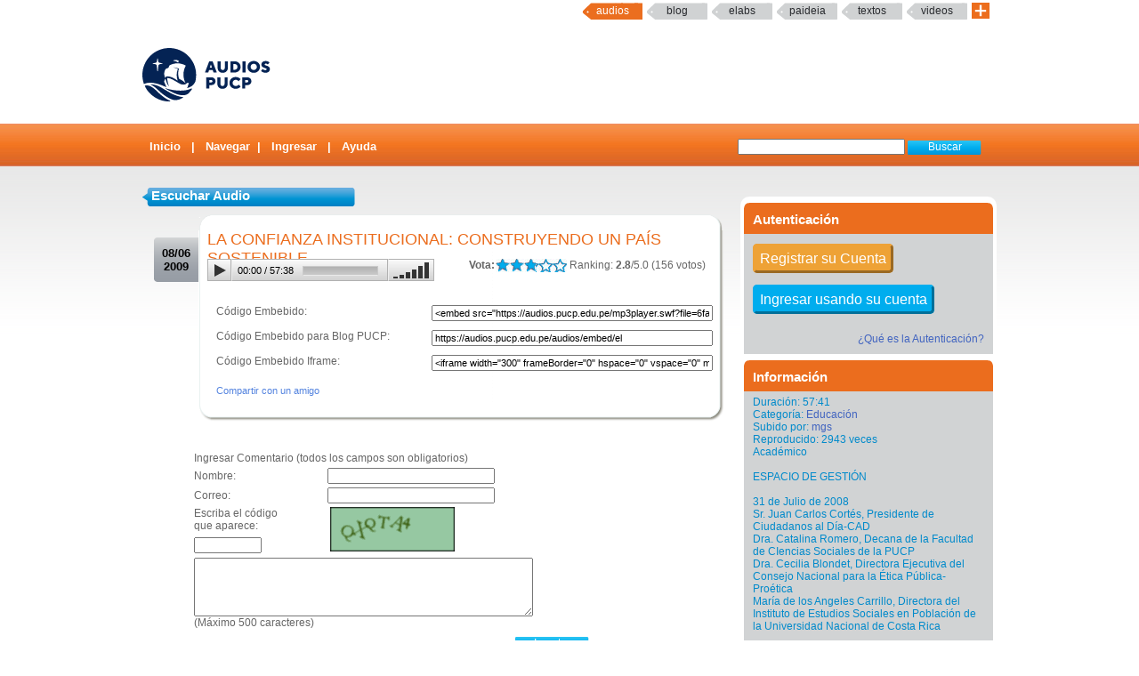

--- FILE ---
content_type: text/html; charset=UTF-8
request_url: https://audios.pucp.edu.pe/audios/ver/889
body_size: 5912
content:
<!DOCTYPE html PUBLIC "-//W3C//DTD XHTML 1.0 Transitional//EN"
    "http://www.w3.org/TR/xhtml1/DTD/xhtml1-transitional.dtd">
<html xmlns="http://www.w3.org/1999/xhtml">
    <head>
        <title>AudiosPUCP Audios</title>
        <link rel="shortcut icon" href="/favicon.ico" type="image/x-icon"/>
        <meta http-equiv="Content-Type" content="text/html; charset=UTF-8" />
        <meta name="keywords" content="PUCP, Audios, Podcast, Web 2.0, DIA"/>
        <meta name="description" content="Servicio que brinda un espacio a la comunidad PUCP para compartir Audios & Podcast" />
        <meta name="author" content="DIRECCIÓN DE INFORMÁTICA ACADÉMICA - PUCP" />
        <link rel="stylesheet" type="text/css" href="/css/master.css" />        <link rel="stylesheet" type="text/css" href="/css/rating.css" />        <link rel="stylesheet" href="/audiojsd/audio-js.css" type="text/css" media="all" title="Audio JS" charset="utf-8">
	<link rel="stylesheet" href="/audiojsd/tube.css" type="text/css" media="all" title="Audio JS" charset="utf-8">
	<!-- Google Tag Manager -->
        <script>(function(w,d,s,l,i){w[l]=w[l]||[];w[l].push({'gtm.start':
                    new Date().getTime(),event:'gtm.js'});var f=d.getElementsByTagName(s)[0],
                j=d.createElement(s),dl=l!='dataLayer'?'&l='+l:'';j.async=true;j.src=
                'https://www.googletagmanager.com/gtm.js?id='+i+dl;f.parentNode.insertBefore(j,f);
            })(window,document,'script','dataLayer','GTM-54F6GHD');</script>
        <!-- End Google Tag Manager -->
        <script src="/audiojsd/audio.js" type="text/javascript" charset="utf-8"></script>		
        <script type="text/javascript" src="/audios/../js/valid.js"></script>
        <script type="text/javascript" src="/audios/../js/prototype.js"></script>
        <script type="text/javascript" src="/audios/../js/scriptaculous.js"></script>


                    <meta property="og:title" content="Audios PUCP - LA CONFIANZA INSTITUCIONAL: CONSTRUYENDO UN PAÍS SOSTENIBLE" /> 
            <meta property="og:description" content="ESPACIO DE GESTIÓN

31 de Julio de 2008
Sr. Juan Carlos Cortés, Presidente de Ciudadanos al Día-CAD
Dra. Catalina Romero, Decana de la Facultad de CIencias Sociales de la PUCP
Dra. Cecilia Blond..." />
                        <meta property="og:image" content="http://audios.pucp.edu.pe/css/images/logoaudios_face.jpg" /> 
              
            <meta property="og:video" content="https://audios.pucp.edu.pe/mp3player.swf?file=6fa7951d7d889"/>
            <meta name="og:video:height" content="100" /> 
            <meta name="og:video:width" content="200" />
            <meta name="og:video:type" content="application/x-shockwave-flash" />
                  
    </head>

    <body > 
	<!-- Google Tag Manager (noscript) -->
        <noscript><iframe src="https://www.googletagmanager.com/ns.html?id=GTM-54F6GHD"
                          height="0" width="0" style="display:none;visibility:hidden"></iframe></noscript>
        <!-- End Google Tag Manager (noscript) -->        
	<map name="mymap" id="mymap">
            <area shape="rect" coords="680,0,944,86" href="http://www.pucp.edu.pe" target="_blank" alt="Ir al Portal PUCP" />

            <area shape="rect" coords="0,0 760,86" href="http://audios.pucp.edu.pe" alt="Inicio" />
        </map>

        <div id="servicios-dia">
  <div class="bf">
  	<div id="menu">
  		<div id="items">		
        <!--<a href="http://mi.pucp.edu.pe"  title="Ingresar a Mi PUCP" target="_blank" >mipucp</a>-->
    	<a href="#"  id="activo"  title="Ingresar a Audios PUCP">Audios</a>
		<a href="http://blog.pucp.edu.pe"  title="Ingresar al Blog PUCP" target="_blank">Blog</a> 
        <a href="http://elabs.pucp.edu.pe"  title="Ingresar a Elabs PUCP" target="_blank" >elabs</a>
        <!--a href="http://correo.pucp.edu.pe"  title="Ingresar al correo web PUCP" target="_blank">Correo</a-->				
        <!--        
        	<a href="http://fotos.pucp.edu.pe"  title="Ingresar a Fotos PUCP" target="_blank">Fotos</a>
        -->
	    	<a href="http://paideia.pucp.edu.pe"  title="Ingresar a Paideia PUCP" target="_blank" >paideia</a> 
                
       	 <a href="http://textos.pucp.edu.pe"  title="Ingresar a Textos PUCP" target="_blank">textos</a>
                        
        	<a href="http://videos.pucp.edu.pe"   title="Ingresar a Videos PUCP" target="_blank" >Videos</a>
                        <!--        
        	        <a href="http://webfiles.pucp.edu.pe"  title="Ingresar a Webfiles PUCP" target="_blank">Webfiles</a>				
        -->
                
               <a class="mas_servicios" href="http://dia.pucp.edu.pe/servicios/" title="servicios PUCP"><img style="width: 20px; height: 18px;" src="/css/images/mas_servicios_audios.png"></a>
			</div><!--/items-->
    </div><!--/menu-->
	</div><!--/bf-->
</div><!--/servicios-dia-->


        <div class="logo" usemap="#mymap">
            <a href="/" id="banner"></a>
            <a href="http://www.pucp.edu.pe" id="pucp" target="blank"></a>
            
        </div>	

        <div class="cabeza">
            <div class="botoneria">
                <form class="busqueda" name="buscar" action="/audios/buscar" method="post"><label for="AudioArgs"></label><input name="data[Audio][Args]" type="text" size="20" value="" id="AudioArgs" />&nbsp;<input class="boton" type="submit" value="Buscar" /></form>

                <!--   -->
<div class="menuA">
<span class=''><a href="/">Inicio</a></span> | <a href="/categorias/directorio">Navegar</a>| <a href="/usuarios/login">Ingresar</a> | <a href="http://sosdia.pucp.edu.pe/index.php?_m=downloads&_a=viewdownload&downloaditemid=99&nav=0,22" target="_blank">Ayuda</a><!--	 -->
</div>            </div>

        </div>
        <div id="elfondo">   
            
           

            <div id="page-container">
               <br/>
                <div id="content" >
                   



                    


                        <div class="colderecha">
                            

                            <style>
a.sso{
	background-color:#00adee;
	border-radius: 5px;
	-moz-border-radius: 5px;
	-webkit-border-radius: 5px;
	padding:5px;
	color:#FFF;
	font-size:16px;
	text-align:center;
	border-style:outset;
	border-color:#00adee;
	margin-bottom:10px;
	}
a.sso#hover{
	background-color:#00adee;
	}
</style>

<div class="bloquederecho">
    <div class="bloquederechoarriba">Autenticaci&oacute;n</div>
     <div class="bloquederechoabajo">
     <br/>
        <p><a class="sso" style="background-color:#eea236; border-color:#eea236;" href="http://dia.pucp.edu.pe/account/activate">Registrar su Cuenta</a><br/><br/></p>
        <br/>
        <p><a class="sso"  href="/usuarios/shib_login">Ingresar usando su cuenta</a><br/><br/> </p>
        <br/>
        <p style="text-align:right" ><a href="http://dia.pucp.edu.pe/autenticacion/faq.html" target="_blank"/>&iquest;Qu&eacute; es la Autenticaci&oacute;n?</a></p>
    </div>
    
</div>
<div class="bloquederecho">
	<div class="bloquederechoarriba">Informaci&oacute;n</div>
     <div class="bloquederechoabajo">
<p>Duraci&oacute;n: 57:41 </p>
 		<p> Categor&iacute;a: <a href="/audios/cats/9">Educación</a></p><p>Subido por: <a href="/usuarios/ver/460">mgs</a></p><p>Reproducido: 2943 veces</p><p>Acad&eacute;mico</p><p><br/>ESPACIO DE GESTIÓN<br/><br/>31 de Julio de 2008<br/>Sr. Juan Carlos Cortés, Presidente de Ciudadanos al Día-CAD<br/>Dra. Catalina Romero, Decana de la Facultad de CIencias Sociales de la PUCP<br/>Dra. Cecilia Blondet, Directora Ejecutiva del Consejo Nacional para la Ética Pública-Proética<br/>María de los Angeles Carrillo, Directora del Instituto de Estudios Sociales en Población de la Universidad Nacional de Costa Rica<br/></p><br/>	  <p>Etiquetas: <a href="/audios/tags/633">gerencia social</a> , <a href="/audios/tags/634">maestria</a> , <a href="/audios/tags/694">país sostenible</a> , <a href="/audios/tags/695">desarrollo sostenible</a> , <a href="/audios/tags/696">confianza institucional</a></p><p><br/><a rel="license" href="https://creativecommons.org/licenses/by/2.5/pe/"><img hspace="2" align="left" alt="Creative Commons License" style="border-width:0" src="https://i.creativecommons.org/l/by/2.5/pe/88x31.png"/></a>Esta obra está bajo una <br/><a rel="license" href="https://creativecommons.org/licenses/by/2.5/pe/">licencia de<br/> Creative Commons</a>.</p>        
        
		</div>
	</div>
<br/>
<br/>

                        </div>





<script type="text/javascript" charset="utf-8">	
                window.onload = function(){
                  AudioJS.setup();
                }	
</script>
        
<h3>
Escuchar Audio</h3>

<div class="paginagrande">

<div class="visiones">

<div class="fechanegra2"> 08/06<br/>2009		</div>
        <div class="textolistaarriba">.</div>	<div class="unaudio">

        <div class="h21">
LA CONFIANZA INSTITUCIONAL: CONSTRUYENDO UN PAÍS SOSTENIBLE</div>
<div style="padding-left:10px; ">
    <div style='float:right; margin-right:20px;'><div class="ratingblock">
<span id="nuevorank_889">
<span id="unit_long889">
<span class="votabit">Vota: </span><ul id="unit_ul889" class="unit-rating" style="width:80px;">
		<li class="current-rating" style="width:44.8px;"> Actualmente 2.80/5</li>
       
<li><span class="r1-unit">
<a href="/ratings/Votar" id="link1483160746" onclick=" event.returnValue = false; return false;" rel="nofollow">LALA</a><script type="text/javascript">
//<![CDATA[
Event.observe('link1483160746', 'click', function(event) { new Ajax.Updater('nuevorank_889','/ratings/vote/1/889/3.141.107.164/5', {asynchronous:true, evalScripts:true, onLoading:function(request) {var elemento=document.getElementById('nuevorank');
elemento.innerHTML="<img src=\"/img/../css/images/loader.gif\" alt=\"loader\" />";}, requestHeaders:['X-Update', 'nuevorank_889']}) }, false);
//]]>
</script></span></li>
<li><span class="r2-unit">
<a href="/ratings/Votar" id="link799739038" onclick=" event.returnValue = false; return false;" rel="nofollow">LALA</a><script type="text/javascript">
//<![CDATA[
Event.observe('link799739038', 'click', function(event) { new Ajax.Updater('nuevorank_889','/ratings/vote/2/889/3.141.107.164/5', {asynchronous:true, evalScripts:true, onLoading:function(request) {var elemento=document.getElementById('nuevorank');
elemento.innerHTML="<img src=\"/img/../css/images/loader.gif\" alt=\"loader\" />";}, requestHeaders:['X-Update', 'nuevorank_889']}) }, false);
//]]>
</script></span></li>
<li><span class="r3-unit">
<a href="/ratings/Votar" id="link1706883369" onclick=" event.returnValue = false; return false;" rel="nofollow">LALA</a><script type="text/javascript">
//<![CDATA[
Event.observe('link1706883369', 'click', function(event) { new Ajax.Updater('nuevorank_889','/ratings/vote/3/889/3.141.107.164/5', {asynchronous:true, evalScripts:true, onLoading:function(request) {var elemento=document.getElementById('nuevorank');
elemento.innerHTML="<img src=\"/img/../css/images/loader.gif\" alt=\"loader\" />";}, requestHeaders:['X-Update', 'nuevorank_889']}) }, false);
//]]>
</script></span></li>
<li><span class="r4-unit">
<a href="/ratings/Votar" id="link1121109182" onclick=" event.returnValue = false; return false;" rel="nofollow">LALA</a><script type="text/javascript">
//<![CDATA[
Event.observe('link1121109182', 'click', function(event) { new Ajax.Updater('nuevorank_889','/ratings/vote/4/889/3.141.107.164/5', {asynchronous:true, evalScripts:true, onLoading:function(request) {var elemento=document.getElementById('nuevorank');
elemento.innerHTML="<img src=\"/img/../css/images/loader.gif\" alt=\"loader\" />";}, requestHeaders:['X-Update', 'nuevorank_889']}) }, false);
//]]>
</script></span></li>
<li><span class="r5-unit">
<a href="/ratings/Votar" id="link288582182" onclick=" event.returnValue = false; return false;" rel="nofollow">LALA</a><script type="text/javascript">
//<![CDATA[
Event.observe('link288582182', 'click', function(event) { new Ajax.Updater('nuevorank_889','/ratings/vote/5/889/3.141.107.164/5', {asynchronous:true, evalScripts:true, onLoading:function(request) {var elemento=document.getElementById('nuevorank');
elemento.innerHTML="<img src=\"/img/../css/images/loader.gif\" alt=\"loader\" />";}, requestHeaders:['X-Update', 'nuevorank_889']}) }, false);
//]]>
</script></span></li>
		</ul>&nbsp;Ranking: <strong> 2.8</strong>/5.0 (156 votos)
		
</span>
</span>
</div>
</div>
<div class="audio-js-box tube-css">
<audio class="audio-js" preload="auto" controls="controls" duracion='3461.678506'>      
      <source src="/audios/audiofile/el" type='audio/mpeg' />      
      <embed class="audio-flash" align="left" src="/mp3player.swf" width="190" height="18" type="application/x-shockwave-flash" pluginspage="http://www.macromedia.com/go/getflashplayer" flashvars="file=6fa7951d7d889" />
</audio>
</div>

</div>


<div id="opciones">

<form name="fu" id="fu" action="" style="display:block;marging-bottom:20px;">
Código Embebido:
<div style="float:right; margin-right:10px;">
<label for="Embed"></label><input name="data[Audio][urlEmb]" type="text" readonly="readonly" value="&lt;embed src=&quot;https://audios.pucp.edu.pe/mp3player.swf?file=6fa7951d7d889&amp;width=210&amp;height=20&quot; width=&quot;210&quot; height=&quot;18&quot;/&gt;" size="50" id="Embed" onclick="javascript:document.fu.Embed.focus();document.fu.Embed.select();" /></div>    
<br/><br/> Código Embebido para Blog PUCP:
<div style="float:right; margin-right:10px;">
<label for="Embed2"></label><input name="data[Audio][urlEmb2]" type="text" readonly="readonly" value="https://audios.pucp.edu.pe/audios/embed/el" size="50" id="Embed2" onclick="javascript:document.fu.Embed2.focus();document.fu.Embed2.select();" /></div>    
<br/><br/>
						
    C&oacute;digo Embebido Iframe:  <div style="float:right; margin-right:10px;">
                            <label for="Embed3"></label><input name="data[Audio][urlEmb]" type="text" readonly="readonly" value="&lt;iframe width=&quot;300&quot; frameBorder=&quot;0&quot; hspace=&quot;0&quot; vspace=&quot;0&quot; marginheight=&quot;0&quot; marginwidth=&quot;0&quot; height=&quot;45&quot; src=&quot;https://audios.pucp.edu.pe/audios/embed/el&quot; /&gt;&lt;/iframe&gt;" size="50" id="Embed3" onclick="javascript:document.fu.Embed3.focus();document.fu.Embed3.select();" />                            
                       </div> 
                       
</form>
<br/><br/><br/>
<br/><br/>

<div class="opcionlink" style="clear:left; "><a href="/audios/compartir/889" class="botonVer2">Compartir con un amigo</a></div>



<!-- FAV AUDIO -->

<!--- FIN FAVS AUDIO-->

<!--FIN MARCADOS-->


<!-- LISTAS -->



</div>

<div class="textolistaabajo">.</div>
</div>

</div>
<a name="comentar" id="comentar"></a>
<div class="paracomentar">
<div id="coms"  style="display: none; height:16px;
color:#883333; width: 296px; overflow:hidden; " ><img src="/img/../css/images/loader.gif" alt="loader" /></div><form id="form983989007" onsubmit="event.returnValue = false; return false;" method="post" action="/comentarios/insertar" accept-charset="utf-8"><div style="display:none;"><input type="hidden" name="_method" value="POST" /></div><script type="text/javascript">
//<![CDATA[
Event.observe('form983989007', 'submit', function(event) { new Ajax.Updater('coms','/comentarios/insertar', {asynchronous:true, evalScripts:true, onComplete:function(request, json) {var nom=document.getElementById('ComentarioNombre');
var corr=document.getElementById('ComentarioCorreo');
var texto=document.getElementById('ComentarioTexto');
var mensaje=document.getElementById('coms');
var cap=document.getElementById('ComentarioCaptcha');

if ( (nom.value!="") &   (corr.value!="") & (isEmail(corr.value)) & (texto.value!="")
	& (mensaje.innerHTML.substr(0,14)!="Código Erróneo") )

{
var nocomentdiv=document.getElementById('nohaycom');
if (nocomentdiv!=null) nocomentdiv.style.display="none";
var comentdiv=document.getElementById('comentarios');
var newtexto=texto.value;
newtexto=newtexto.replace(/\n/g,"<br/>");
comentdiv.innerHTML="<div class=\"unocom\"><a href=\"mailto:"+corr.value+"\">"+nom.value+"</a> dijo hoy: <br/>"+newtexto+"</div>"+comentdiv.innerHTML;
texto.value=""; nom.value=""; corr.value="";
cap.value="";
var elemento=document.getElementById('coms');
elemento.style.display="none";
}}, onLoading:function(request) {var elemento=document.getElementById('coms');
                    elemento.innerHTML="<img src=\"/img/../css/images/loader.gif\" alt=\"loader\" />";
                    elemento.style.display="block";}, parameters:Form.serialize('form983989007'), requestHeaders:['X-Update', 'coms']}) }, false);
//]]>
</script>
  <table id="formulario" width="450">
   <tr><td colspan="2">
 Ingresar Comentario (todos los campos son obligatorios)<input type="hidden" name="data[Comentario][usuario_id]" value="0" id="ComentarioUsuarioId" /><input type="hidden" name="data[Comentario][audio_id]" value="889" id="ComentarioAudioId" /></td></tr>

<tr><td>Nombre:&nbsp;&nbsp;&nbsp;&nbsp;&nbsp;&nbsp;&nbsp;&nbsp;&nbsp;&nbsp;&nbsp;</td><td><div class="input text required"><label for="ComentarioNombre"></label><input name="data[Comentario][nombre]" type="text" size="35" class="myinput" maxlength="20" id="ComentarioNombre" /></div></td></tr><tr><td>Correo:</td><td><div class="input text required"><label for="ComentarioCorreo"></label><input name="data[Comentario][correo]" type="text" size="35" class="myinput" maxlength="30" id="ComentarioCorreo" /></div></td></tr>  <tr>
  	<td >Escriba el código <br/>que aparece:</td>
    <td rowspan="2" >&nbsp;<img src="/audios/image_auth" /></td></tr>
	<tr><td colspan="2"><div class="input text"><label for="ComentarioCaptcha"></label><input name="data[Comentario][captcha]" type="text" size="10" id="ComentarioCaptcha" /></div></td></tr>
    
   <tr><td colspan="2">
    <textarea name="data[Comentario][texto]" cols="60" rows="5" id="ComentarioTexto" onBlur="javascript:checklengthCom(this)" onkeyup="javascript:checklengthCom(this)"></textarea>
    <br/>(Máximo 500 caracteres)
   <input type="hidden" name="data[Comentario][aprobado]" value="1" id="ComentarioAprobado" />   </td></tr>
   <tr><td colspan="2" align="right"><div class="submit"><input class="boton" type="submit" value="Insertar" /></div> </td></tr>
  </table>
  </form>

</div>


 <div class="titulocom">Comentarios</div>
<div id="comentarios" class="bloquecom">

  <div id="nohaycom">Aún no se han ingresado comentarios<br/><br/></div>

</div>


</div>  


                </div>

            </div>
        </div>
        <div id="footerpadre"> 
            <div id="footer"> 
                Servicio ofrecido por la Direcci&oacute;n de Tecnolog&iacute;as de Informaci&oacute;n (
                <a href="http://dia.pucp.edu.pe" target="_new">DTI</a>                ) |  <a href="/usuarios/condiciones">Condiciones de Uso</a> |  <a href="/abuso">Reportar Abuso</a>| Contactarse con <a href="http://sosdia.pucp.edu.pe/index.php?_m=tickets&_a=submit" target="_new">Audios PUCP</a> 
     
                <br/>
                Av. Universitaria N&deg; 1801, San Miguel, Lima - Per&uacute; | Tel&eacute;fono: (511) 626-2000  | &copy; 2016 Pontificia Universidad Cat&oacute;lica del Per&uacute; (PUCP) 

            </div>
        </div>
    <!-- Google tag (gtag.js) -->
<script async src="https://www.googletagmanager.com/gtag/js?id=G-0J3FY4SXV5"></script>
<script>
  window.dataLayer = window.dataLayer || [];
  function gtag(){dataLayer.push(arguments);}
  gtag('js', new Date());

  gtag('config', 'G-0J3FY4SXV5');
</script>
    

    </body>
</html>


--- FILE ---
content_type: text/css
request_url: https://audios.pucp.edu.pe/audiojsd/tube.css
body_size: 945
content:
.tube-css .vjs-controls {
  opacity: 1!important; color: #000!important;
  height: 25px!important;
  padding-left: 102px!important; /* Width of play button + margin */
  padding-right: 53px!important; /* Width of all the controls to the right of the progress control + margins */

  background-color: #ccc!important;
  background: #fcfcfc -webkit-gradient(linear, left top, left bottom, from(#fcfcfc), to(#d0d0d0)) left top!important;
  background: #fcfcfc -moz-linear-gradient(top,  #fcfcfc,  #d0d0d0) left top!important;
}

.tube-css .vjs-controls > li {
  height: 23px!important; margin: 0!important; background: none!important;
  border: 1px solid #b1b1b1!important; border-left-color: #eee!important;
  border-radius: 0!important; -webkit-border-radius: 0!important; -moz-border-radius: 0!important;
  box-shadow: none!important; -webkit-box-shadow: none!important; -moz-box-shadow: none!important;
}

/* Placement of Control Items */
.tube-css .vjs-controls > li.vjs-play-control       { width: 25px!important; left: 0!important; }
.tube-css .vjs-controls > li.vjs-progress-control   { width: 100%!important; position: relative!important; }
.tube-css .vjs-controls > li.vjs-time-control       { width: 75px!important; left: 27px!important; }
.tube-css .vjs-controls > li.vjs-volume-control     { width: 50px!important; right: 0px!important; }

/* Removing borders on time & progress to join them */
.tube-css .vjs-controls > li.vjs-progress-control { border-left: none!important; }
.tube-css .vjs-controls > li.vjs-time-control { border-right: none!important; }


/* Play/Pause
-------------------------------------------------------------------------------- */
.tube-css .vjs-controls > li:first-child { margin-left: 0!important; border-left-color: #b1b1b1!important; }
.tube-css .vjs-play-control.vjs-play span { border-left-color: #333!important; border-top-width: 7px!important; border-left-width: 13px!important; border-bottom-width: 7px!important; margin: 5px 0 0 7px!important; }
.tube-css .vjs-play-control.vjs-pause span { height: 14px!important; margin: 5px auto 0!important; border-left: 4px solid #333!important; border-right: 4px solid #333!important; }
.tube-css .vjs-play-control.vjs-play:hover span { border-left-color: #EB6D1E!important; }
.tube-css .vjs-play-control.vjs-pause:hover span { border-left-color: #EB6D1E!important; border-right-color: #EB6D1E!important; }

/* Time Display
-------------------------------------------------------------------------------- */
.tube-css .vjs-controls .vjs-time-control { font-size: 11px!important; }
.tube-css .vjs-controls .vjs-time-control span { line-height: 25px!important; /* Centering vertically */ }

/* Progress
-------------------------------------------------------------------------------- */
.tube-css .vjs-progress-holder {
  margin-right: 10px!important;
  background-color: #b1b1b1!important;
  background: #b1b1b1 -webkit-gradient(linear, left top, left bottom, from(#b1b1b1), to(#cacaca)) left top!important;
  background: #b1b1b1 -moz-linear-gradient(top,  #b1b1b1,  #cacaca) left top!important;
  border-color: #CACACA!important; border-bottom-color: #eaeaea!important;
  border-radius: 0!important; -webkit-border-radius: 0!important; -moz-border-radius: 0!important;
}
.tube-css .vjs-progress-control .vjs-load-progress { background: #efbc94!important; border-radius: 0!important; -webkit-border-radius: 0!important; -moz-border-radius: 0!important; }
.tube-css .vjs-progress-control .vjs-play-progress { background: #EB6D1E!important; background: -webkit-gradient(linear, left top, left bottom, from(#EB6D1E), to(#efbc94))!important; background: -moz-linear-gradient(top,  #EB6D1E,  #efbc94)!important; -webkit-border-radius: 0!important; -moz-border-radius: 0!important; border-radius: 0!important; }

/* Volume
-------------------------------------------------------------------------------- */
.tube-css .vjs-volume-control ul { padding: 3px 0 0 0!important; }
.tube-css .vjs-volume-control ul li { border-bottom-color: #ccc!important; }
/* Volume icon color */
.tube-css .vjs-volume-control ul li.vjs-volume-level-on { border-color: #333!important; }
/* Volume icon hovering color */
.tube-css .vjs-volume-control:hover ul li.vjs-volume-level-on { border-color: #EB6D1E!important; }


--- FILE ---
content_type: image/svg+xml
request_url: https://audios.pucp.edu.pe/css/images/logo_audiospucp.svg
body_size: 3922
content:
<svg width="195" height="110" viewBox="0 0 195 110" fill="none" xmlns="http://www.w3.org/2000/svg">
<path d="M80.5555 70.5965C80.4841 70.5218 80.4159 70.4375 80.3445 70.3596C70.3562 75.4381 54.981 71.5765 51.1681 70.2103C51.1194 70.2622 50.9896 70.4504 50.9409 70.5121C52.9853 71.8621 60.7897 76.2786 65.6736 77.4598C68.8635 78.2224 73.5364 78.8325 76.8139 76.006C78.0827 74.7307 79.8221 72.6539 80.8897 70.9177C80.8118 70.8366 80.6236 70.6679 80.5555 70.5965Z" fill="#042354"/>
<path d="M58.1098 82.7559C58.642 82.9506 59.1612 83.1226 59.7031 83.2816C62.5361 84.0669 66.1835 82.9051 66.667 82.7267C67.712 82.3567 69.9867 81.2015 70.8402 80.666L70.6228 80.1598C70.2853 80.1274 69.169 79.9878 69.169 79.9878C67.7704 79.7607 66.4107 79.4362 65.0672 79.0467C62.6756 78.3393 60.3554 77.4307 58.1033 76.3468C56.9935 75.8017 48.6828 70.9049 46.6612 69.6652C41.4139 66.4494 37.4289 66.0567 34.2455 65.6835C34.2293 65.8004 34.1871 65.9204 34.1611 65.9756C39.9017 68.6722 43.0007 72.9817 47.2647 76.3079C50.6526 78.9461 54.2319 81.3215 58.1098 82.7559Z" fill="#042354"/>
<path d="M27.9921 67.2184C27.9921 67.2184 27.8266 67.3158 27.752 67.3742C30.0852 74.4257 41.2125 85.9068 56.1301 84.943C56.1723 84.7743 56.2859 84.3654 56.3021 84.2843C55.572 84.0312 55.3026 83.8916 54.6439 83.5476C47.6378 80.3772 41.9199 73.7735 39.0545 71.3656C35.0891 68.033 31.5941 66.1995 27.9921 67.2184Z" fill="#042354"/>
<path d="M84.3849 63.0874C84.8619 61.8738 85.4265 57.9375 85.4265 55.2116C85.4265 38.5255 71.9075 25 55.2181 25C38.5352 25 25 38.5287 25 55.2116C25 58.8007 25.6295 62.2437 26.7751 65.4336C34.6379 61.7634 45.0124 66.0697 50.1234 68.1952C50.8697 68.5035 51.5187 68.776 52.0315 68.9675L50.5939 65.6121L49.4873 63.0258C49.4873 62.737 49.5036 62.4449 49.5328 62.1561C49.6983 61.1469 50.2337 60.261 50.9995 59.6476C52.0152 63.5709 53.2906 65.8685 53.9363 66.855C54.1927 67.2476 54.3484 67.4326 54.3484 67.4326L54.8482 67.5332C54.8482 67.5332 54.7151 67.2801 54.5107 66.7544C54.0499 65.5667 53.2289 62.9836 52.8135 58.8202C52.8168 58.8202 52.8168 58.8202 52.82 58.8202C53.1543 58.765 53.5047 58.7488 53.8779 58.7715C56.5421 58.9272 60.3096 61.0073 65.7419 64.3887C69.1914 66.5337 73.3548 66.9328 75.0877 64.3011H77.2781L75.8698 68.6884C75.6718 69.2531 75.3506 69.7561 74.9449 70.1649C79.2998 69.0584 82.7331 66.8355 84.3849 63.0874ZM47.4981 42.6986C47.4981 42.6986 45.2038 43.0296 44.464 43.2146C43.5618 43.4353 43.0621 43.9902 42.9453 45.2557C42.7473 47.3456 42.3839 50.9184 42.3839 50.9184H41.7576C41.7576 50.9184 41.4038 47.3456 41.2091 45.2557C41.0826 43.9902 40.5764 43.4353 39.6775 43.2146C38.9311 43.0296 36.6433 42.6986 36.6433 42.6986V42.1113C36.6433 42.1113 39.0349 41.8549 39.8073 41.5953C40.3849 41.4006 40.982 41.1799 41.2676 40.1318C41.498 39.327 41.777 36.8186 41.777 36.8186H42.0756H42.3644C42.3644 36.8186 42.6402 39.327 42.8706 40.1318C43.1692 41.1799 43.763 41.4006 44.3374 41.5953C45.1065 41.8549 47.4981 42.1113 47.4981 42.1113V42.6986ZM62.4352 38.4151C63.6456 38.4151 64.7814 38.7299 65.7646 39.2848L65.2519 41.5434C63.7462 40.2778 61.8413 39.4698 59.758 39.3335L59.6736 39.0025C60.5173 38.6261 61.4519 38.4151 62.4352 38.4151ZM73.449 64.2914L73.2023 64.4017C71.3234 62.3443 68.974 60.725 66.3228 59.7126C65.6056 57.8272 65.2162 55.786 65.2162 53.6475C65.2162 51.7232 65.5342 49.8735 66.1216 48.1504C64.3368 47.3748 62.3995 46.8783 60.3713 46.716L60.2999 46.9399C61.9744 47.2028 63.5515 47.7545 64.9826 48.543C64.0837 50.6556 63.5839 52.9823 63.5839 55.4226C63.5839 57.5351 63.9571 59.5633 64.6418 61.4389C64.6743 61.5298 64.71 61.6239 64.7457 61.7148C60.4395 58.58 56.4285 56.8439 53.5015 56.8439C52.3852 56.8439 51.4246 57.097 50.6685 57.6195L50.9346 59.255C50.6977 58.8526 50.4868 58.434 50.3083 57.9992C49.8118 56.7985 49.536 55.481 49.536 54.1018C49.536 52.038 50.1493 50.1169 51.204 48.5106C52.1678 47.9849 53.1964 47.5662 54.2771 47.2709L54.2868 47.2385L54.2965 47.232C54.6308 46.2747 55.0396 45.3563 55.5167 44.4769C58.1484 43.0329 61.1663 42.2119 64.379 42.2119C66.0048 42.2119 67.5851 42.4228 69.0876 42.8187C70.7555 43.2568 72.3294 43.922 73.7767 44.782C72.6117 46.8848 71.8005 49.2082 71.424 51.6745C71.265 52.7064 71.1839 53.7611 71.1839 54.8385C71.1806 58.2458 71.9984 61.4584 73.449 64.2914Z" fill="#042354"/>
<path d="M100.827 47.01H103.167L102.033 43.41H101.961L100.827 47.01ZM95.3368 52.5L100.107 39.9H103.887L108.657 52.5H104.967L104.067 49.8H99.9268L99.0268 52.5H95.3368ZM109.574 47.28V39.9H112.994V47.28C112.994 48 113.21 48.588 113.642 49.044C114.086 49.488 114.65 49.71 115.334 49.71C116.018 49.71 116.576 49.488 117.008 49.044C117.452 48.588 117.674 48 117.674 47.28V39.9H121.094V47.28C121.094 48.912 120.554 50.25 119.474 51.294C118.406 52.338 117.026 52.86 115.334 52.86C113.642 52.86 112.256 52.338 111.176 51.294C110.108 50.25 109.574 48.912 109.574 47.28ZM123.884 52.5V39.9H128.564C130.556 39.9 132.194 40.506 133.478 41.718C134.762 42.93 135.404 44.424 135.404 46.2C135.404 47.976 134.762 49.47 133.478 50.682C132.194 51.894 130.556 52.5 128.564 52.5H123.884ZM127.304 49.44H128.564C129.536 49.44 130.334 49.134 130.958 48.522C131.582 47.91 131.894 47.136 131.894 46.2C131.894 45.264 131.582 44.49 130.958 43.878C130.334 43.266 129.536 42.96 128.564 42.96H127.304V49.44ZM137.56 52.5V39.9H140.98V52.5H137.56ZM147.651 43.716C146.979 44.388 146.643 45.216 146.643 46.2C146.643 47.184 146.979 48.018 147.651 48.702C148.335 49.374 149.169 49.71 150.153 49.71C151.137 49.71 151.965 49.374 152.637 48.702C153.321 48.018 153.663 47.184 153.663 46.2C153.663 45.216 153.321 44.388 152.637 43.716C151.965 43.032 151.137 42.69 150.153 42.69C149.169 42.69 148.335 43.032 147.651 43.716ZM145.131 50.934C143.799 49.638 143.133 48.06 143.133 46.2C143.133 44.34 143.799 42.768 145.131 41.484C146.475 40.188 148.149 39.54 150.153 39.54C152.157 39.54 153.825 40.188 155.157 41.484C156.501 42.768 157.173 44.34 157.173 46.2C157.173 48.06 156.501 49.638 155.157 50.934C153.825 52.218 152.157 52.86 150.153 52.86C148.149 52.86 146.475 52.218 145.131 50.934ZM158.349 50.7L160.329 48.54C160.545 48.792 160.791 49.02 161.067 49.224C161.703 49.668 162.357 49.89 163.029 49.89C163.545 49.89 163.941 49.788 164.217 49.584C164.505 49.368 164.649 49.11 164.649 48.81C164.649 48.546 164.499 48.318 164.199 48.126C163.911 47.922 163.545 47.76 163.101 47.64C162.669 47.508 162.195 47.334 161.679 47.118C161.163 46.902 160.683 46.662 160.239 46.398C159.807 46.122 159.441 45.732 159.141 45.228C158.853 44.712 158.709 44.106 158.709 43.41C158.709 42.366 159.147 41.46 160.023 40.692C160.899 39.924 162.051 39.54 163.479 39.54C164.751 39.54 165.867 39.84 166.827 40.44C167.271 40.728 167.625 41.028 167.889 41.34L165.909 43.5C165.741 43.308 165.555 43.146 165.351 43.014C164.907 42.678 164.403 42.51 163.839 42.51C163.371 42.51 163.011 42.6 162.759 42.78C162.519 42.948 162.399 43.158 162.399 43.41C162.399 43.674 162.543 43.908 162.831 44.112C163.131 44.304 163.497 44.466 163.929 44.598C164.373 44.718 164.853 44.886 165.369 45.102C165.885 45.318 166.359 45.564 166.791 45.84C167.235 46.104 167.601 46.494 167.889 47.01C168.189 47.514 168.339 48.114 168.339 48.81C168.339 49.938 167.883 50.898 166.971 51.69C166.071 52.47 164.877 52.86 163.389 52.86C161.949 52.86 160.683 52.5 159.591 51.78C159.111 51.468 158.697 51.108 158.349 50.7ZM96.8668 70.5V57.9H102.537C103.917 57.9 105.039 58.32 105.903 59.16C106.779 59.988 107.217 61.038 107.217 62.31C107.217 63.582 106.779 64.638 105.903 65.478C105.039 66.306 103.917 66.72 102.537 66.72H100.287V70.5H96.8668ZM100.287 63.66H102.357C102.753 63.66 103.089 63.528 103.365 63.264C103.653 62.988 103.797 62.67 103.797 62.31C103.797 61.95 103.653 61.638 103.365 61.374C103.089 61.098 102.753 60.96 102.357 60.96H100.287V63.66ZM109.292 65.28V57.9H112.712V65.28C112.712 66 112.928 66.588 113.36 67.044C113.804 67.488 114.368 67.71 115.052 67.71C115.736 67.71 116.294 67.488 116.726 67.044C117.17 66.588 117.392 66 117.392 65.28V57.9H120.812V65.28C120.812 66.912 120.272 68.25 119.192 69.294C118.124 70.338 116.744 70.86 115.052 70.86C113.36 70.86 111.974 70.338 110.894 69.294C109.826 68.25 109.292 66.912 109.292 65.28ZM133.323 66.09L135.393 68.43C134.985 68.898 134.517 69.306 133.989 69.654C132.813 70.458 131.451 70.86 129.903 70.86C127.899 70.86 126.225 70.218 124.881 68.934C123.549 67.638 122.883 66.06 122.883 64.2C122.883 62.34 123.549 60.768 124.881 59.484C126.225 58.188 127.899 57.54 129.903 57.54C131.415 57.54 132.765 57.948 133.953 58.764C134.481 59.136 134.931 59.538 135.303 59.97L133.233 62.31C132.957 62.01 132.651 61.74 132.315 61.5C131.535 60.96 130.731 60.69 129.903 60.69C128.919 60.69 128.085 61.032 127.401 61.716C126.729 62.388 126.393 63.216 126.393 64.2C126.393 65.184 126.729 66.018 127.401 66.702C128.085 67.374 128.919 67.71 129.903 67.71C130.719 67.71 131.535 67.44 132.351 66.9C132.711 66.66 133.035 66.39 133.323 66.09ZM137.191 70.5V57.9H142.861C144.241 57.9 145.363 58.32 146.227 59.16C147.103 59.988 147.541 61.038 147.541 62.31C147.541 63.582 147.103 64.638 146.227 65.478C145.363 66.306 144.241 66.72 142.861 66.72H140.611V70.5H137.191ZM140.611 63.66H142.681C143.077 63.66 143.413 63.528 143.689 63.264C143.977 62.988 144.121 62.67 144.121 62.31C144.121 61.95 143.977 61.638 143.689 61.374C143.413 61.098 143.077 60.96 142.681 60.96H140.611V63.66Z" fill="#042354"/>
</svg>
